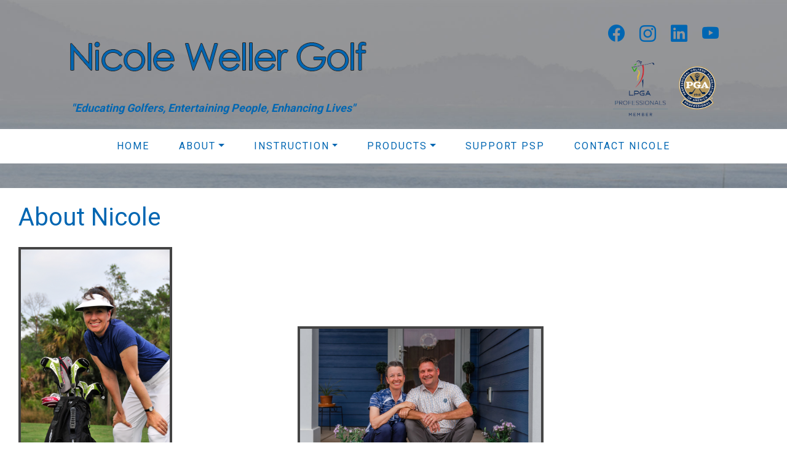

--- FILE ---
content_type: text/html; charset=utf-8
request_url: https://www.nicoleweller.com/About/About-Nicole
body_size: 12095
content:
<!DOCTYPE html>
<html  lang="en-US">
<head id="Head"><meta content="text/html; charset=UTF-8" http-equiv="Content-Type" />
<link rel="stylesheet" href="https://cdn.jsdelivr.net/npm/bootstrap-icons@1.5.0/font/bootstrap-icons.css"><title>
	About Nicole
</title><meta id="MetaDescription" name="description" content="Quality, caring, expert golf instruction for adults and kids ages 2-18 by award-winning Nicole Weller, LPGA-PGA Teaching Professional" /><meta id="MetaKeywords" name="keywords" content="LPGA Golf Teaching Professional Lessons &amp; Golf Schools" /><meta id="MetaRobots" name="robots" content="INDEX, FOLLOW" /><link href="/Resources/Shared/stylesheets/dnndefault/7.0.0/default.css?cdv=6917" type="text/css" rel="stylesheet"/><link href="/Portals/_default/skins/nicolewellertheme/css/bootstrap.min.css?cdv=6917" type="text/css" rel="stylesheet"/><link href="/Portals/_default/skins/nicolewellertheme/skin.css?cdv=6917" type="text/css" rel="stylesheet"/><link href="/Portals/15/portal.css?cdv=6917" type="text/css" rel="stylesheet"/><script src="/Resources/libraries/jQuery/03_07_01/jquery.js?cdv=6917" type="text/javascript"></script><script src="/Resources/libraries/jQuery-Migrate/03_04_01/jquery-migrate.js?cdv=6917" type="text/javascript"></script><script src="/Resources/libraries/jQuery-UI/01_13_03/jquery-ui.min.js?cdv=6917" type="text/javascript"></script><script src="/Resources/libraries/HoverIntent/01_10_01/jquery.hoverIntent.min.js?cdv=6917" type="text/javascript"></script><link rel='icon' href='/Portals/15/favicon.ico?ver=-oKXL2wkQASal3pCYfESmQ%3d%3d' type='image/x-icon' /><meta name="viewport" content="width=device-width,initial-scale=1" /></head>
<body id="Body">

    <form method="post" action="/About/About-Nicole" id="Form" enctype="multipart/form-data">
<div class="aspNetHidden">
<input type="hidden" name="__EVENTTARGET" id="__EVENTTARGET" value="" />
<input type="hidden" name="__EVENTARGUMENT" id="__EVENTARGUMENT" value="" />
<input type="hidden" name="__VIEWSTATE" id="__VIEWSTATE" value="525WxZ8fx6bDU1gpkf9/iYz4D6iyNFatzh3uQWw9b03DybVHRnIKD79edGPzvhBoM0qFdFhmTVSkUpJBcO/ynvo3Eyuud00glZcpSw==" />
</div>

<script type="text/javascript">
//<![CDATA[
var theForm = document.forms['Form'];
if (!theForm) {
    theForm = document.Form;
}
function __doPostBack(eventTarget, eventArgument) {
    if (!theForm.onsubmit || (theForm.onsubmit() != false)) {
        theForm.__EVENTTARGET.value = eventTarget;
        theForm.__EVENTARGUMENT.value = eventArgument;
        theForm.submit();
    }
}
//]]>
</script>


<script src="/WebResource.axd?d=pynGkmcFUV3NkDjMpu9bXq4Y3whevuiDV6O48BnXxykSJP-DNjpILgXecU81&amp;t=638627955619783110" type="text/javascript"></script>


<script src="/ScriptResource.axd?d=NJmAwtEo3IpPRp4e8tRTquS4UoMCc_LF4dsCp-KZyII6meZcbYh2p6oHQnSSN47v8bXy49eILC3oNYLOfObMYzeO1GCMRwdRbdHMq0dKpdBxYackN4WyM5McxI6FpqR9LN9gkg2&amp;t=2a9d95e3" type="text/javascript"></script>
<script src="/ScriptResource.axd?d=dwY9oWetJoJdY210vqgHpNPCtAoN6A75Hy26hlWEH4y_FfuyMLdfOa9SzmdJqwAsq8Nu9G-q_LaIrrvOhNvtG8U3kuOgEYu31c2waXBX8haaFH1KGYrlK1QGmPY-7QHV5FCFGaxMVlu4TjaQ0&amp;t=2a9d95e3" type="text/javascript"></script>
<div class="aspNetHidden">

	<input type="hidden" name="__VIEWSTATEGENERATOR" id="__VIEWSTATEGENERATOR" value="CA0B0334" />
	<input type="hidden" name="__VIEWSTATEENCRYPTED" id="__VIEWSTATEENCRYPTED" value="" />
	<input type="hidden" name="__EVENTVALIDATION" id="__EVENTVALIDATION" value="XSMJJCgi/gKwiV3qoUiXwBl53jIwSnn2WM9+PRQnKap5dZMD+j4SWhB9KeLy6woVb98naqkoHPoEH0ZUEDZyO6Xg7duMt3Q906RqFjNHx+ajAXa/" />
</div><script src="/Portals/_default/skins/nicolewellertheme/js/bootstrap.min.js?cdv=6917" type="text/javascript"></script><script src="/js/dnn.modalpopup.js?cdv=6917" type="text/javascript"></script><script src="/Portals/_default/skins/nicolewellertheme/js/jquery.blueimp-gallery.min.js?cdv=6917" type="text/javascript"></script><script src="/js/dnncore.js?cdv=6917" type="text/javascript"></script><script src="/Portals/_default/skins/nicolewellertheme/BootStrapNav/BootStrapNav.js?cdv=6917" type="text/javascript"></script>
<script type="text/javascript">
//<![CDATA[
Sys.WebForms.PageRequestManager._initialize('ScriptManager', 'Form', [], [], [], 90, '');
//]]>
</script>

        
        
        


<!--CDF(Javascript|/Portals/_default/skins/nicolewellertheme/js/bootstrap.min.js?cdv=6917|DnnBodyProvider|10)-->
<!--CDF(Css|/Portals/_default/skins/nicolewellertheme/css/bootstrap.min.css?cdv=6917|DnnPageHeaderProvider|14)-->
<!--CDF(Javascript|/Portals/_default/skins/nicolewellertheme/js/jquery.blueimp-gallery.min.js?cdv=6917|DnnBodyProvider|100)-->


<div id="TopHeader" class="container">
    <div id="HeaderContent" class="row">
        <div id="dnn_LeftHeaderContent" class="col-lg-auto mr-auto"><div class="DnnModule DnnModule-DNN_HTML DnnModule-1319"><a name="1319"></a>
<div class="ContainerWrapper">
    <div class="dnnClear">       
        <div id="dnn_ctr1319_ContentPane" class="ContainerPane"><!-- Start_Module_1319 --><div id="dnn_ctr1319_ModuleContent" class="DNNModuleContent ModDNNHTMLC">
	<div id="dnn_ctr1319_HtmlModule_lblContent" class="Normal">
	<p><a href="/home"><img src="/portals/15/nicole-weller-logo-blue-2.png" /></a></p>

<p><em><strong>&nbsp; &nbsp; <span style="color:#0066b2">&quot;Educating Golfers, Entertaining People, Enhancing Lives&quot;</span></strong></em></p>

</div>

</div><!-- End_Module_1319 --></div>
    </div>
</div>


</div></div>
        <div id="dnn_RightHeaderContent" class="col-lg-auto ml-auto"><div class="DnnModule DnnModule-DNN_HTML DnnModule-1320"><a name="1320"></a>
<div class="ContainerWrapper">
    <div class="dnnClear">       
        <div id="dnn_ctr1320_ContentPane" class="ContainerPane"><!-- Start_Module_1320 --><div id="dnn_ctr1320_ModuleContent" class="DNNModuleContent ModDNNHTMLC">
	<div id="dnn_ctr1320_HtmlModule_lblContent" class="Normal">
	<p style="text-align:center"><a href="http://www.facebook.com/Nicweller" target="_blank"><i class="bi bi-facebook"></i></a> <a href="https://www.instagram.com/nicolewellergolf/" target="_blank"><i class="bi bi-instagram"></i></a> <a href="http://www.linkedin.com/profile/edit?trk=h-gnav-name-link-0" target="_blank"><i class="bi bi-linkedin"></i></a> <a href="http://www.youtube.com/results?search_query=nicole+weller&amp;oq=nicole+weller&amp;gs_l=youtube.1.0.0.499.1565.0.2397.13.10.0.0.0.0.224.1353.2j6j2.10.0...0.0...1ac.1.szDDSrDO6EI" target="_blank"><i class="bi bi-youtube"></i></a></p>

<p style="text-align:center"><img src="/portals/15/lpga-transparent.png" style="max-width:100px; width:100%" />&nbsp;&nbsp;<img src="/portals/15/pga-logo-transparent.png" style="max-width:70px; width:100%" /></p>

</div>

</div><!-- End_Module_1320 --></div>
    </div>
</div>


</div></div>
    </div>
</div>

<nav id="navbarmain" class="navbar navbar-expand-xl navbar-light bg-light">
  <button class="navbar-toggler" type="button" data-toggle="collapse" data-target="#navbarNav" aria-controls="navbarNav" aria-expanded="false" aria-label="Toggle navigation">
    <span class="navbar-toggler-icon"></span>
  </button>
  <div class="collapse navbar-collapse" id="navbarNav">
    <ul class="navbar-nav mx-auto">

    <li class="nav-item  px-2">
    
        <a href="https://www.nicoleweller.com/"  class="nav-link text-uppercase text-expanded " >Home</a>
    
    </li>

    <li class="nav-item dropdown  px-2">
    
        <a href="https://www.nicoleweller.com/About"  class="nav-link text-uppercase text-expanded dropdown-toggle" data-toggle="dropdown" aria-haspopup="true" aria-expanded="false">About<b class="caret"></b></a>
    
        <ul class="dropdown-menu"  aria-labelledby="dropdownMenuLink" >
        
    <li class="nav-item active px-2">
    
        <a href="https://www.nicoleweller.com/About/About-Nicole"  class="nav-link text-uppercase text-expanded " >About Nicole</a>
    
    </li>

    <li class="nav-item  px-2">
    
        <a href="https://www.nicoleweller.com/About/Media-Articles-Video"  class="nav-link text-uppercase text-expanded " >Media, Articles, &amp; Video</a>
    
    </li>

    <li class="nav-item  px-2">
    
        <a href="https://www.nicoleweller.com/About/Whats-in-Nicoles-Bag"  class="nav-link text-uppercase text-expanded " >What&#39;s in Nicole&#39;s Bag</a>
    
    </li>

    <li class="nav-item  px-2">
    
        <a href="https://www.nicoleweller.com/About/Media-Assets"  class="nav-link text-uppercase text-expanded " >Media Assets</a>
    
    </li>

    <li class="nav-item  px-2">
    
        <a href="https://www.nicoleweller.com/About/What-People-are-Saying"  class="nav-link text-uppercase text-expanded " >What People are Saying</a>
    
    </li>

        </ul>
    
    </li>

    <li class="nav-item dropdown  px-2">
    
        <a href="https://www.nicoleweller.com/Instruction"  class="nav-link text-uppercase text-expanded dropdown-toggle" data-toggle="dropdown" aria-haspopup="true" aria-expanded="false">Instruction<b class="caret"></b></a>
    
        <ul class="dropdown-menu"  aria-labelledby="dropdownMenuLink" >
        
    <li class="nav-item  px-2">
    
        <a href="https://www.nicoleweller.com/Instruction/Rates-Booking-Certificates"  class="nav-link text-uppercase text-expanded " >Rates, Booking &amp; Certificates</a>
    
    </li>

    <li class="nav-item  px-2">
    
        <a href="https://www.nicoleweller.com/Instruction/Learn-to-Golf-Programs"  class="nav-link text-uppercase text-expanded " >Learn-to-Golf Programs</a>
    
    </li>

    <li class="nav-item  px-2">
    
        <a href="https://www.nicoleweller.com/Instruction/Programs-at-Compass-Pointe-GC"  class="nav-link text-uppercase text-expanded " >Programs at Compass Pointe GC</a>
    
    </li>

    <li class="nav-item  px-2">
    
        <a href="https://www.nicoleweller.com/Instruction/Upcoming-Events"  class="nav-link text-uppercase text-expanded " >Upcoming Events</a>
    
    </li>

    <li class="nav-item  px-2">
    
        <a href="https://www.nicoleweller.com/Instruction/Video-Gallery"  class="nav-link text-uppercase text-expanded " >Video Gallery</a>
    
    </li>

    <li class="nav-item  px-2">
    
        <a href="https://www.nicoleweller.com/Instruction/Youth-Programs-Ages-2-Older"  class="nav-link text-uppercase text-expanded " >Youth Programs (Ages 2 &amp; Older)</a>
    
    </li>

    <li class="nav-item  px-2">
    
        <a href="https://www.nicoleweller.com/Instruction/Golf-Warm-Up-Poster"  class="nav-link text-uppercase text-expanded " >Golf Warm Up Poster</a>
    
    </li>

        </ul>
    
    </li>

    <li class="nav-item dropdown  px-2">
    
        <a href="https://www.nicoleweller.com/Products"  class="nav-link text-uppercase text-expanded dropdown-toggle" data-toggle="dropdown" aria-haspopup="true" aria-expanded="false">Products<b class="caret"></b></a>
    
        <ul class="dropdown-menu"  aria-labelledby="dropdownMenuLink" >
        
    <li class="nav-item  px-2">
    
        <a href="https://www.nicoleweller.com/Products/Purchase-Books-Flashcards-and-Puzzles"  class="nav-link text-uppercase text-expanded " >Purchase Books, Flashcards and Puzzles</a>
    
    </li>

    <li class="nav-item  px-2">
    
        <a href="https://www.nicoleweller.com/Products/About-the-Books-Flashcards-and-Puzzle"  class="nav-link text-uppercase text-expanded " >About the Books, Flashcards and Puzzle</a>
    
    </li>

    <li class="nav-item  px-2">
    
        <a href="https://www.nicoleweller.com/Products/Meet-the-Kids"  class="nav-link text-uppercase text-expanded " >Meet the Kids</a>
    
    </li>

    <li class="nav-item  px-2">
    
        <a href="https://www.nicoleweller.com/Products/Play-Games"  class="nav-link text-uppercase text-expanded " >Play Games!</a>
    
    </li>

    <li class="nav-item  px-2">
    
        <a href="https://www.nicoleweller.com/Products/Book-Reviews"  class="nav-link text-uppercase text-expanded " >Book Reviews</a>
    
    </li>

    <li class="nav-item  px-2">
    
        <a href="https://www.nicoleweller.com/Products/Golf-Other-Resources"  class="nav-link text-uppercase text-expanded " >Golf &amp; Other Resources</a>
    
    </li>

    <li class="nav-item  px-2">
    
        <a href="https://www.nicoleweller.com/Products/Mental-Golf-Profile"  class="nav-link text-uppercase text-expanded " >Mental Golf Profile</a>
    
    </li>

    <li class="nav-item  px-2">
    
        <a href="https://www.nicoleweller.com/Products/Orange-Whip-Trainer"  class="nav-link text-uppercase text-expanded " >Orange Whip Trainer</a>
    
    </li>

    <li class="nav-item  px-2">
    
        <a href="https://www.nicoleweller.com/Products/Childrens-Golf-Songs"  class="nav-link text-uppercase text-expanded " >Children&#39;s Golf Songs</a>
    
    </li>

    <li class="nav-item  px-2">
    
        <a href="https://www.nicoleweller.com/Products/Putting-Yardstick"  class="nav-link text-uppercase text-expanded " >Putting Yardstick</a>
    
    </li>

    <li class="nav-item  px-2">
    
        <a href="https://www.nicoleweller.com/Products/Eyeline-Golf"  class="nav-link text-uppercase text-expanded " >Eyeline Golf</a>
    
    </li>

    <li class="nav-item  px-2">
    
        <a href="https://www.nicoleweller.com/Products/Shade-Tee"  class="nav-link text-uppercase text-expanded " >Shade Tee</a>
    
    </li>

    <li class="nav-item  px-2">
    
        <a href="https://www.nicoleweller.com/Products/George-Roy-Training-Products"  class="nav-link text-uppercase text-expanded " >George Roy Training Products</a>
    
    </li>

        </ul>
    
    </li>

    <li class="nav-item  px-2">
    
        <a href="https://www.nicoleweller.com/Support-PSP"  class="nav-link text-uppercase text-expanded " >Support PSP</a>
    
    </li>

    <li class="nav-item  px-2">
    
        <a href="https://www.nicoleweller.com/Contact-Nicole"  class="nav-link text-uppercase text-expanded " >Contact Nicole</a>
    
    </li>

</ul>

  </div>
</nav>

<div id="BottomHeader" class="container">
    <div id="TransparentPanes" class="row">
        <div id="dnn_TransparentPaneLeft" class="col-lg-6 DNNEmptyPane"></div>
        <div id="dnn_TransparentPaneRight" class="col-lg-6 DNNEmptyPane"></div>
    </div>
</div>

<div id="MainContent" class="container-fluid">

    <div id="TopContent" class="row">
        <div id="dnn_ContentPane" class="col-lg-12"><div class="DnnModule DnnModule-DNN_HTML DnnModule-1325"><a name="1325"></a>
<div class="ContainerWrapper">
    <div class="dnnClear">       
        <div id="dnn_ctr1325_ContentPane" class="ContainerPane"><!-- Start_Module_1325 --><div id="dnn_ctr1325_ModuleContent" class="DNNModuleContent ModDNNHTMLC">
	<div id="dnn_ctr1325_HtmlModule_lblContent" class="Normal">
	<h1>About Nicole</h1>

<p><img alt="" src="/portals/15/Images/Nicole Media/BW1-80.jpg?ver=iFQ2o2Rx6G3nSL3vBdZlVA%3d%3d" style="border-style:solid; border-width:4px; float:left; height:376px; width:250px" title="" />&nbsp; &nbsp; &nbsp; &nbsp; &nbsp; &nbsp; &nbsp; &nbsp; &nbsp; &nbsp; &nbsp; &nbsp; &nbsp; &nbsp; &nbsp; &nbsp; &nbsp; &nbsp; &nbsp; &nbsp; &nbsp; &nbsp; &nbsp; &nbsp; &nbsp; &nbsp;</p>

<p>&nbsp;</p>

<p>&nbsp;</p>

<p>&nbsp; &nbsp; &nbsp; &nbsp; &nbsp; &nbsp; &nbsp; &nbsp; &nbsp; &nbsp; &nbsp; &nbsp; &nbsp; &nbsp; &nbsp; &nbsp; &nbsp; &nbsp; &nbsp; &nbsp; &nbsp; &nbsp; &nbsp; &nbsp; &nbsp; &nbsp;<img alt="" src="/portals/15/Nicole Pics/Compass Pointe/DSC_7700.jpg?ver=1yIocJoKO1P-oEnULhYELw%3d%3d" style="border-style:solid; border-width:4px; height:267px; width:400px" title="" /></p>

<p>Nicole Weller is a proud member of&nbsp;the PGA of America, the&nbsp;LPGA Professionals,&nbsp;&nbsp;Proponent Group and the&nbsp;North Brunswick Chamber of Commerce. She&nbsp;currently instructs members, their guests and local Wilmington area golfers at&nbsp;<strong>Compass Pointe Golf Club near Wilmington, NC</strong>&nbsp;while&nbsp;traveling&nbsp;back to the Pinehurst area to instruct with the Pine Needles Golfari Schools.&nbsp;She has served on the LPGA*USGA Girls Golf of Savannah Board, two terms on the PGA National Youth Player Development Committee, LPGA Hall of Fame Committee, the PGA Special Awards Committee, LPGA and PGA Mentorship Programs and&nbsp;is a co-author of the LPGA Girls Golf Playbook.&nbsp; Nicole&nbsp;was voted an LPGA Top 50 Teacher again in 2025 and listed as one of only two women on the Golf Digest Best in State Teacher for North Carolina in 2025, a big honor!</p>

<p>A U.S. Kids Master Kids Teacher certified with both U.S. Kids Golf and Spirit of Golf, Nicole was given the prestigious honor of being the&nbsp;only professional to ever receive both the 2013 PGA and LPGA National Junior Golf Leader awards in the same year. Some of her top accolades include 2017, 2019, 2021, 2023 &amp; 2025 LPGA Top 50 Teachers List, GRAA Top 50 Growth of the Game Teacher, Georgia PGA Horton Smith Section Award, Golf Digest Best 50 Women Teachers, past Golf Digest Best Young Teacher, Golf Digest Top Teacher in the State, LPGA T&amp;CP Southeast Junior Golf Leader and Teacher of the Year, Georgia PGA East Chapter Teacher of the Year. Some of her most favorite recognitions are the handmade artwork of her young students!</p>

<p>Nicole has been a presenter at PGA National Youth &amp; Family Summits and the LPGA National Teaching Summit, as well as numerous LPGA &amp; PGA Sections around the country.&nbsp; She presented at both the PGA Show (LPGA Seminar) and the inaugural We are the Women in Golf Summit in Daytona Beach in 2025.&nbsp; She also enjoys bringing golf activities to local area indepedent living retirement communities for residents to continue enjoying activity through the wonderful game of golf.</p>

<p>Nicole enjoys quiet downtime at home, traveling &amp; exploring,&nbsp;baking, home improvement projects, bringing golf to children at the local children&#39;s hospital in Savannah and Wilmington&nbsp;and family time with her husband and cat&nbsp;near Wilmington, NC. Her background includes a European upbringing, with both parents having immigrated to the U.S. from Germany and Switzerland and a brother who now resides overseas. She has been hang gliding, skydiving and has attained a black belt in the Isshinryu martial arts form (weapons, forms, sparring).</p>

</div>

</div><!-- End_Module_1325 --></div>
    </div>
</div>


</div><div class="DnnModule DnnModule-DNN_HTML DnnModule-1347"><a name="1347"></a>
<div class="ContainerWrapper">
    <div class="dnnClear">       
        <div id="dnn_ctr1347_ContentPane" class="ContainerPane"><!-- Start_Module_1347 --><div id="dnn_ctr1347_ModuleContent" class="DNNModuleContent ModDNNHTMLC">
	<div id="dnn_ctr1347_HtmlModule_lblContent" class="Normal">
	<h2>Books, Ebooks, Matching Flashcard Game, Golf Scavenger Hunt Puzzle&nbsp;and Programming</h2>

<p style="text-align:center"><img src="/portals/15/about7.png" /></p>

<p>Nicole published her children&#39;s golf book, <strong><em>Stick to Sports: Let&#39;s Play Golf</em></strong>, in 2011 and flashcard memory game, <strong><em>Match Play Golf</em></strong>, in 2014. The book&nbsp;is perfect for youngsters ages 4-8+ complete with point and sticker rewards and a suggested itinerary for adult mentors to follow. The flashcards are perfect for ages 2-6 and have several different ways in which to play. Her follow-up&nbsp;book and Ebook, <strong><em>Big Thoughts from Little Golfers</em></strong>,&nbsp;launched in Summer 2021 and is a fun read for adults wanting to see the inspirational and creative comments kids have said during lessons, with tips for adults on working age-appropriately with children 2+.&nbsp; Nicole launched her Golf Scavenger Hunt Puzzle for ages 4-8 Fall 2023... assemble the 54-large-piece puzzle and then find the items within the scene from the box insert!&nbsp; Nicole strives to make her games educational, fun, engaging, tactile and non-stop golf fun anywhere!</p>

<p>Please <a href="/Store-Products/About-the-Books-Flashcards-and-Puzzle">CLICK HERE</a> to see more information, see the videos or to order product.</p>

<p>&nbsp;</p>

<table align="center" border="0" cellpadding="1" cellspacing="1" style="width:500px">
 <tbody>
  <tr>
   <td style="text-align:center"><img alt="" src="/portals/15/Nicole Pics/Youth Golf/GirlGolfSwing_Color Lo Res JPG.jpg?ver=Hn0gY0sfI0Uir3Choz9f0A%3d%3d" style="height:167px; width:250px" title="" /></td>
   <td style="text-align:center"><img alt="" src="/portals/15/Nicole Pics/Youth Golf/TeeSetUp_Color Lo Res JPG.jpg?ver=XuAfUtlWFS7nhCEnxwmu2Q%3d%3d" style="height:200px; width:250px" title="" /></td>
  </tr>
 </tbody>
</table>

<p style="text-align:center">&nbsp;</p>

<p style="text-align:center"><img src="/portals/15/about1.jpg" style="width:40%" /></p>

<p>In 2016 after a two-year development phase, Nicole partnered with Dr. Patricia Donnelly to create a turnkey certification program to help golf professionals and those in the industry being introducing youngsters ages 2-5 into the golf culture through an online certification program complete with complete yet adaptable curricula and optional equipment kits as needed. The Little Golf T.R.A.I.N. program is based on Teaching through Play, Research, Age-Appropriateness, Intrinsic Motivation and healthy Nutrition concepts. She is no longer running the program but encourages those interested to visit <a href="http://www.littlegolftrain.com/" target="_blank">www.littlegolftrain.com</a> for further information...</p>

</div>

</div><!-- End_Module_1347 --></div>
    </div>
</div>


</div><div class="DnnModule DnnModule-DNN_HTML DnnModule-1348"><a name="1348"></a>
<div class="ContainerWrapper">
    <div class="dnnClear">       
        <div id="dnn_ctr1348_ContentPane" class="ContainerPane"><!-- Start_Module_1348 --><div id="dnn_ctr1348_ModuleContent" class="DNNModuleContent ModDNNHTMLC">
	<div id="dnn_ctr1348_HtmlModule_lblContent" class="Normal">
	<h2>Career Background</h2>

<p>Nicole began her golf career at age four through her Dad, Max, in southeastern <strong>Lakeville, Massachusetts</strong> when he began to learn golf as well. She was senior co-captain of the Coyle &amp; Cassidy High School Boys Golf Team in Taunton and competed in state, regional and national youth and women&#39;s amateur golf before playing on the <strong>Wake Forest University</strong> Women&#39;s Golf Team (&#39;94). Nicole pursued her master&#39;s degree in sport psychology from <strong>The University of Tennessee</strong> (&#39;95) and first entered into the golf industry as an assistant professional at <strong>Cherokee C.C. in Knoxville</strong>. She quickly gained footing as a successful teaching professional at <strong>Fairways &amp; Greens Golf Center </strong>in Knoxville and was President &amp; Site Director for <strong>LPGA*USGA Girls Golf of Knoxville</strong> (2002-2004), growing the program from 15 to nearly 80 girls. Nicole, with husband and fellow PGA member Ty Weller, relocated to Savannah in 2005 to <strong>The Landings Club</strong>, where she served the golf instruction program for the large community membership and club staff on Skidaway Island as the Head Teaching Professional until 2019.&nbsp; She and her husband moved to Pinehurst in early 2020 for a short one-year stint to join up with<strong> U.S. Kids Golf</strong> at the Longleaf Golf &amp; Family Club and U.S. Kids Golf Academy at Longleaf before Nicole shifted into her role&nbsp;as a proud Golf Academy Lead Instructor with the <strong>Pinehurst Golf Academy</strong> at Pinehurst Resort, where she also created and hosted Women&#39;s Golf Retreats during 2022.&nbsp; She currently instructs members, their guests and local Wilmington area golfers at <strong>Compass Pointe Golf Club near Wilmington, NC</strong> and travels back monthly to the Pinehurst area to instruct the popular<strong> Pine Needles Ladies Golfari Schools</strong> with the teaching team there.&nbsp;&nbsp;</p>

<p>&nbsp;<img alt="" src="/portals/15/Images/Nicole Media/age 4 clip.jpg?ver=6XFAUgM1rZcIfGsA6Jrj4A%3d%3d" style="height:198px; width:250px" title="" /> &nbsp; &nbsp; &nbsp; &nbsp;<img src="/portals/15/about3.jpg" /></p>

<p>Her background and education in youth golf, sport psychology, golf fitness and competition have allowed Nicole to provide an all-encompassing program for thousands of students. Creating a comfortable and Socratic learning environment that is specific to all students is key to her. Feedback through digital and non-digital learning tools, video, self-assessments and challenge games are just a few tools she uses to enhance the learning experience. She has enjoyed using many fun learning tools such as BirdieBall, My Mini Golf, SNAG, Orange Whip Trainer, ParKit, TagTeach, Grip it Rite, CoachNow, Live View Golf... among many. Her goals are simple - Nicole strives to meet the students&#39; needs, involve them in the learning process, encourage transfer training methods, provide guided feedback resources and assist in making golf an anticipated and fun experience in their lives.&nbsp; Nicole looks at set-up fundamentals, club path, club face and centeredness of contact with regards to all swing motions in golf.</p>

<p>Nicole released an article with Dr. Patricia Donnelly targeting childhood development stages and how they relate to young golfers, with thoughts on how adults (coaches, parents, grandparents) can successfully help children ages 2-9 gain a fun and effective introduction into the game. <a href="/Portals/15/Golf Development.pdf?ver=2019-01-23-085221-157" target="_blank">CLICK HERE</a> to read the article.</p>

<p style="text-align:center"><img alt="" src="/portals/15/Nicole Pics/Compass Pointe/DSC_7214.jpg?ver=Wnnmro_T3pX6sIGDyQKnyA%3d%3d" style="border-style:solid; border-width:3px; height:200px; width:300px" title="" />&nbsp; &nbsp; &nbsp; &nbsp; <img src="/portals/15/about7.jpg" style="border:4px solid #333333; width:20%" />&nbsp; &nbsp; &nbsp; &nbsp;&nbsp;<img src="/portals/15/about6.jpg" style="border:4px solid #333333; margin-right:5%; width:30%" /></p>

</div>

</div><!-- End_Module_1348 --></div>
    </div>
</div>


</div><div class="DnnModule DnnModule-DNN_HTML DnnModule-1350"><a name="1350"></a>
<div class="ContainerWrapper">
    <div class="dnnClear">       
        <div id="dnn_ctr1350_ContentPane" class="ContainerPane"><!-- Start_Module_1350 --><div id="dnn_ctr1350_ModuleContent" class="DNNModuleContent ModDNNHTMLC">
	<div id="dnn_ctr1350_HtmlModule_lblContent" class="Normal">
	<p><strong>PAST POSITIONS</strong></p>

<ul>
 <li>Carolinas Golf Association Intern (Pinehurst, NC)</li>
 <li>Pinehurst Jr Golf School Counselor (Pinehurst Resort &amp; Country Club, NC)</li>
 <li>Assistant Golf Professional (Cherokee Country Club, Knoxville, TN)</li>
 <li>Teaching Professional (Fairways &amp; Greens Golf Center, Knoxville, TN)</li>
 <li>Site Director &amp; President Girls Golf of Knoxville, Inc. (501c3), a chapter of LPGA*USGA Girls Golf</li>
 <li>Head Teaching Professional (The Landings Club, Savannah, GA)</li>
 <li>Senior Director, Longleaf Golf Academy &amp; U.S. Kids Golf Foundation / Certified Coach (Southern Pine, NC)</li>
 <li>Golf Academy Instructor - Pinehurst Resort (Pinehurst, NC)</li>
 <li><em><strong>CURRENT</strong></em> Golfari Instructor - Pine Needles Resort (Southern Pines, NC)</li>
 <li><em><strong>CURRENT</strong></em> Teaching Professional &amp; Educator: Compass Pointe Golf Club (Leland NC near Wilmington for members and outside guests)</li>
</ul>

<p>&nbsp;</p>

<p><strong>AWARDS</strong></p>

<ul>
 <li>2002: Coyle &amp; Cassidy High School Athlete Hall of Fame Inductee</li>
 <li>2004: Isshinryu Karate Sho-Dan Black Belt</li>
 <li>2004: Tennessee PGA Knoxville Chapter &#39;Junior Leader of the Year&#39;</li>
 <li>2005: GOLF Magazine &#39;Southeast Region Top Teacher&#39; - February Issue</li>
 <li>2007 &amp; 2009: Georgia PGA East Chapter &#39;Teacher of the Year&#39;</li>
 <li>2010: Golf Digest Magazine Top 40 under 40 &#39;Best Young Teacher&#39;</li>
 <li>2010, 2011, 2012: U.S. Kids Golf &#39;Top 50 Kids Teacher&#39;</li>
 <li>2011: LPGA T&amp;CP Southeast &#39;Teacher of the Year&#39;</li>
 <li>2012: Golf Digest &#39;America&#39;s Best 50 Women Teachers&#39;</li>
 <li>2012, 2013: LPGA T&amp;CP Southeast Junior Golf Achievement Winner</li>
 <li>2012: Georgia PGA Section Horton Smith Trophy Recipient</li>
 <li>2012, 2013, 2014, 2015, 2016: GRAA Top 50 Growth of the Game Teaching Professional</li>
 <li>2013: PGA National Junior Golf Leader **</li>
 <li>2013: LPGA T&amp;CP National Junior Golf Leader **</li>
 <li>2013: U.S. Kids Golf Master KidsTeacher</li>
 <li>2015: <a href="http://www.golfdigest.com/story/the-best-teachers-in-your-state-2015-2016" target="_blank">Golf Digest Best Teacher in State</a> (13th on Georgia list)</li>
 <li>2017, 2019, 2021, <a href="https://www.lpga.com/professionals/lpga--top-50-teachers">2023</a>, 2025: <a href="https://www.lpga.com/news/2021/lpga-announces-50-best-teachers">LPGA Top 50 Teachers</a>&nbsp;</li>
 <li>2017 &amp; 2018: GRAA December Golf Range Magazine Growth of the Game Elite Status Member</li>
 <li>2021: Golf Digest Best Teacher in State (4th on NC list)</li>
 <li>2023: <a href="https://www.golfdigest.com/story/best-teachers-state-ranking/amp">Golf Digest Best Teacher in State</a> (3rd&nbsp;on NC list and only female instructor listed)</li>
 <li>2024: Four nominations for the 2024 Carolinas PGA Teacher of the Year Award</li>
 <li>2025: <a href="https://www.golfdigest.com/story/best-teachers-state-ranking">Golf Digest Best Teacher in State</a> (one of only two women listed)</li>
</ul>

<p>&nbsp;</p>

<p><strong>CHARITIES, BOARDS, COMMITTEES &amp;&nbsp;NON-PROFIT&nbsp;SUPPORT (PAST AND PRESENT)</strong></p>

<ul>
 <li>Supporter of Big Brothers Big Sisters (and a past BIG several times)</li>
 <li>The First Tee&nbsp;of&nbsp;Savannah Volunteer</li>
 <li>LPGA*USGA&nbsp;Girls Golf Site Director (Knoxville &amp;&nbsp;Savannah Landings Club) and Committee Member (Local Savannah Chapter)</li>
 <li>2013-2014, 2017-2019 PGA&nbsp;National Youth Player Development Committee</li>
 <li>2015 Co-Author on the LPGA Girls Golf Playbook Project</li>
 <li>2015-2016 PGA National Awards Selection Committee</li>
 <li>2016 Launch of <a href="http://www.littlegolftrain.com/">Little Golf T.R.A.I.N.</a> as Co-Partner with Dr. Patricia Donnelly. Ambassador role 2019.</li>
 <li>2017 Personal visits to Memorial Children&#39;s Hospital to bring golf activities to children</li>
 <li>2018&nbsp;LPGA Education Committee</li>
 <li>2018-2019: Coordinate and host events for the Web.com Tour Savannah Golf Championship (Youth Clinic, Executive Women&#39;s Golf Experience, Family Fun Zone)</li>
 <li>2023 -&nbsp;Current:&nbsp;LPGA Hall of Fame Selection Committee</li>
 <li>2023 - 2024: LPGA Mentor</li>
 <li>2024&nbsp;PGA Carolinas Section GROW Chapter Mentor Liaison and Mentor</li>
 <li>North Brunwick Chamber of Commerce Member</li>
 <li>2024&nbsp;personal visit&nbsp;to Novant Health Betty H. Cameron&nbsp; Women&#39;s &amp; Children&#39;s Hospital to bring golf activities to children</li>
</ul>

<p>&nbsp;</p>

<p><strong>COMPETITION BACKGROUND</strong></p>

<ul>
 <li>AJGA Tour (1989 Rolex/Golf Magazine All-American Team)</li>
 <li>State, Regional and National&nbsp;Girls &amp; National Women&#39;s&nbsp;Amateur&nbsp;Championships</li>
 <li>3 USGA Girls Junior Championships &amp; 1 U.S. Women&#39;s Publinks Championship</li>
 <li>High School Boys Golf Team Senior Co-Captain &amp; 1990 State High School Girls Champion</li>
 <li>1993 NCAA Championship (7th team finish) &amp; ACC Championships (1994 Championship team)</li>
 <li>LPGA T&amp;CP National Championships&nbsp; &amp; Southeast Team Championship</li>
 <li>GA PGA East Chapter Pro-Ams</li>
 <li>Several Knoxville karate competitions (placed in weapons and forms, competed in sparring)</li>
</ul>

</div>

</div><!-- End_Module_1350 --></div>
    </div>
</div>


</div></div>
    </div>

    <div id="TwoColumn" class="row">
        <div id="dnn_columnLeft" class="col-lg-6 DNNEmptyPane"></div>
        <div id="dnn_columnRight" class="col-lg-6 DNNEmptyPane"></div>
    </div>

    <div id="RightSplit" class="row">
        <div id="dnn_rsLeft" class="col-lg-6 DNNEmptyPane"></div>
        <div id="dnn_rsMidRight" class="col-lg-3 DNNEmptyPane"></div>
        <div id="dnn_rsFarRight" class="col-lg-3 DNNEmptyPane"></div>
    </div>

    <div id="BottomContent" class="row">
        <div id="dnn_BottomPane" class="col-lg-12 DNNEmptyPane"></div>
    </div>

</div>

<footer id="FooterContainer">
    <div class="container">
        <div id="FooterRow" class="row align-items-end">
            <div id="dnn_FooterContent" class="col-lg-12"><div class="DnnModule DnnModule-DNN_HTML DnnModule-1338"><a name="1338"></a>
<div class="ContainerWrapper">
    <div class="dnnClear">       
        <div id="dnn_ctr1338_ContentPane" class="ContainerPane"><!-- Start_Module_1338 --><div id="dnn_ctr1338_ModuleContent" class="DNNModuleContent ModDNNHTMLC">
	<div id="dnn_ctr1338_HtmlModule_lblContent" class="Normal">
	<p>© 2021 Nicole Weller || Powered by <a href="https://uschedule.com/" target="blank">USchedule</a></p>

</div>

</div><!-- End_Module_1338 --></div>
    </div>
</div>


</div></div>
        </div>
    </div>
</footer>


        <input name="ScrollTop" type="hidden" id="ScrollTop" />
        <input name="__dnnVariable" type="hidden" id="__dnnVariable" autocomplete="off" />
        
    </form>
    <!--CDF(Javascript|/js/dnncore.js?cdv=6917|DnnBodyProvider|100)--><!--CDF(Javascript|/js/dnn.modalpopup.js?cdv=6917|DnnBodyProvider|50)--><!--CDF(Css|/Resources/Shared/stylesheets/dnndefault/7.0.0/default.css?cdv=6917|DnnPageHeaderProvider|5)--><!--CDF(Css|/Portals/_default/skins/nicolewellertheme/skin.css?cdv=6917|DnnPageHeaderProvider|15)--><!--CDF(Css|/Portals/15/portal.css?cdv=6917|DnnPageHeaderProvider|35)--><!--CDF(Javascript|/Portals/_default/skins/nicolewellertheme/BootStrapNav/BootStrapNav.js?cdv=6917|DnnBodyProvider|100)--><!--CDF(Javascript|/Resources/libraries/HoverIntent/01_10_01/jquery.hoverIntent.min.js?cdv=6917|DnnPageHeaderProvider|55)--><!--CDF(Javascript|/Resources/libraries/jQuery-Migrate/03_04_01/jquery-migrate.js?cdv=6917|DnnPageHeaderProvider|6)--><!--CDF(Javascript|/Resources/libraries/jQuery-UI/01_13_03/jquery-ui.min.js?cdv=6917|DnnPageHeaderProvider|10)--><!--CDF(Javascript|/Resources/libraries/jQuery/03_07_01/jquery.js?cdv=6917|DnnPageHeaderProvider|5)-->
    
</body>
</html>


--- FILE ---
content_type: text/css
request_url: https://www.nicoleweller.com/Portals/_default/skins/nicolewellertheme/skin.css?cdv=6917
body_size: 1457
content:
@import url('https://fonts.googleapis.com/css2?family=Roboto:wght@400;700&display=swap');

body {
    background-image: url('/Portals/15/nwBkg2.jpg');
    background-size: cover;
    background-attachment: fixed;
}

h1, h2, h3, h4, h5, h6 {
    font-family: 'Roboto', Arial, Helvetica, sans-serif;
    color: #0066B2;
    font-weight: 400;
    margin-top: 1.5rem;
    margin-bottom: 1.5rem;
}

.Normal {
    font-size: 18px;
    line-height: 1.5;
    font-family: 'Roboto', Arial, Helvetica, sans-serif;
}

p {
    margin-top: 1rem;
    margin-bottom: 1rem;
}

img {
    max-width: 100%;
    height: auto;
}

a {
    color: #0047AB;
    text-decoration: none;
    -webkit-transition: all .3s ease-in-out;
    -moz-transition: all .3s ease-in-out;
    -o-transition: all .3s ease-in-out;
    -ms-transition: all .3s ease-in-out;
    transition: all .3s ease-in-out;
}

    a:hover {
        text-decoration: none;
        color: #0E94FB;
    }

    a:visited {
        color: #0047AB;
    }

.bi {
    font-size: 1.5em;
    padding: 0 10px;
    color: #0066B2;
}

.col, .col-1, .col-10, .col-11, .col-12, .col-2, .col-3, .col-4, .col-5, .col-6, .col-7, .col-8, .col-9, .col-auto, .col-lg, .col-lg-1, .col-lg-10, .col-lg-11, .col-lg-12, .col-lg-2, .col-lg-3, .col-lg-4, .col-lg-5, .col-lg-6, .col-lg-7, .col-lg-8, .col-lg-9, .col-lg-auto, .col-md, .col-md-1, .col-md-10, .col-md-11, .col-md-12, .col-md-2, .col-md-3, .col-md-4, .col-md-5, .col-md-6, .col-md-7, .col-md-8, .col-md-9, .col-md-auto, .col-sm, .col-sm-1, .col-sm-10, .col-sm-11, .col-sm-12, .col-sm-2, .col-sm-3, .col-sm-4, .col-sm-5, .col-sm-6, .col-sm-7, .col-sm-8, .col-sm-9, .col-sm-auto, .col-xl, .col-xl-1, .col-xl-10, .col-xl-11, .col-xl-12, .col-xl-2, .col-xl-3, .col-xl-4, .col-xl-5, .col-xl-6, .col-xl-7, .col-xl-8, .col-xl-9, .col-xl-auto {
    padding-right: 30px;
    padding-left: 30px;
}

/*------------------------------------------------*/
/* NAVBAR */
/*------------------------------------------------*/


.navbar {
    font-family: 'Roboto', Arial, Helvetica, sans-serif;
    font-size: 16px;
    font-weight: 400;
    letter-spacing: 2px;
    padding: 0;
    -webkit-transition: all .3s ease-in-out;
    -moz-transition: all .3s ease-in-out;
    -o-transition: all .3s ease-in-out;
    -ms-transition: all .3s ease-in-out;
    transition: all .3s ease-in-out;
}

.bg-light {
    background-color: #fff !important;
}

.active {
    background-color: #0066B2;
}

.navbar-expand-xl .navbar-nav .nav-link {
    padding-left: 1rem !important;
    padding-right: 1rem !important;
}

.nav-link {
    display: inline-block;
    color: #0066B2 !important;
    text-decoration: none;
    line-height: 40px;
    -webkit-transition: all .3s ease-in-out;
    -moz-transition: all .3s ease-in-out;
    -o-transition: all .3s ease-in-out;
    -ms-transition: all .3s ease-in-out;
    transition: all .3s ease-in-out;
}

    .nav-link:hover {
        text-decoration: none;
        color: #fff !important;
        background-color: #0066B2;
    }

    .nav-link:visited {
        color: #fff;
    }

.active .nav-link {
    color: #fff !important;
}

.dropdown-menu {
    background-color: #0066B2;
    margin: 0;
    min-width: 15rem;
}

.dropdown-menu .nav-link {
    color: #fff !important;
    line-height: initial;
    text-transform: capitalize !important;
}

.dropdown-menu .active {
    border-radius: 0px;
}

/*------------------------------------------------*/
/* HEADER */
/*------------------------------------------------*/

#TopHeader {
    margin-top: 20px;
}

#BottomHeader {
    padding: 20px 0;
}

#TransparentPanes {
    margin-left: 0;
    margin-right: 0;
}

/*------------------------------------------------*/
/* MAIN CONTENT */
/*------------------------------------------------*/

.media-photos img {
    margin: 0 1%;
    max-width: 200px;
    width: 20%;
}

#MainContent {
    background-color: #fff;
}

.slider {
    width: 100%;
    margin: 0;
    padding: 0;
}

    .slider p {
        margin-top: 0;
        margin-bottom: 0;
    }

#MainContent li {
    margin: 1rem 0;
}

.image-border {
    border-radius: 10px;
}

.book-button {
    display: inline-block;
    margin: 10px 0;
    padding: 10px 30px;
    border-radius: 5px;
    border: 1px solid #0066B2;
    background-color: #0066B2;
    color: #fff !important;
    -webkit-transition: all .3s ease-in-out;
    -moz-transition: all .3s ease-in-out;
    -o-transition: all .3s ease-in-out;
    -ms-transition: all .3s ease-in-out;
    transition: all .3s ease-in-out;
}

    .book-button:hover {
        background-color: #fff;
        color: #0066B2 !important;
        text-decoration: none;
    }

/*------------------------------------------------*/
/* FOOTER */
/*------------------------------------------------*/

footer {
    background-image: linear-gradient(rgba(192,192,192,.6), rgba(255,255,255,.6));
    padding-top: 2%;
    padding-bottom: 2%;
    margin-top: 30px;
}

    footer div {
        color: #0066B2 !important;
    }

        footer div a {
            color: #0066B2 !important;
            text-decoration: underline;
            -webkit-transition: all .3s ease-in-out;
            -moz-transition: all .3s ease-in-out;
            -o-transition: all .3s ease-in-out;
            -ms-transition: all .3s ease-in-out;
            transition: all .3s ease-in-out;
        }

            footer div a:visited {
                color: #0066B2 !important;
            }

/*------------------------------------------------*/
/* MEDIA QUERIES */
/*------------------------------------------------*/

@media screen and (min-width: 1200px) {
    .dropdown-menu {
        border-radius: 0;
    }
}




@media screen and (max-width: 1199px) {
    .navbar-toggler {
        margin: 10px;
    }

    .nav-item {
        margin: 0;
        text-align: center;
    }
}


--- FILE ---
content_type: text/css
request_url: https://www.nicoleweller.com/Portals/15/portal.css?cdv=6917
body_size: 600
content:
html {
  scroll-behavior: smooth;
}

.youtube-video {
  aspect-ratio: 16 / 9;
  width: 100%;
}

/* live forms */

.LiveForm.Default {
    font-family: 'Open Sans', Arial, Helvetica, sans-serif !important; /* form font */
    font-size: 14px !important; /* form font size */
    color: #fff !important;
    font-weight: 400 !important;
}

.LiveForm.Default ul.page-break-section,
.LiveForm.Default .thank-you {
    box-shadow: none !important; /* form shadow */
    background-color: rgba(0, 0, 0, 0.5) !important; /* form bg color */
}

.LiveForm.Default .Field label[class*="Field-Label-"],
.LiveForm.Default .Field > label, 
.LiveForm.Default .Field .MatrixWrapper > label {
    font-weight: 400 !important; /* label font weight */
}

.LiveForm.Default .Field .Field-Container-Wide {
    width: 100% !important; /* reset field containers to max */
}

.LiveForm.Default .Field input,
.LiveForm.Default .Field textarea,
.LiveForm.Default .Field select{
    width: 100% !important; /* input width 100% of container */
}

 /* submit button */
.LiveForm.Default input[type="submit"],
.LiveForm.Default input[type="button"] {
    min-width: 100px !important;
    background: #0066B2 !important;
    font-weight: 400 !important;
    color: #fff !important;
    font-size: 16px !important;
    font-family: 'Oswald', Arial, Helvetica, sans-serif !important; /* set a font */
    border: 0 none;
    border-radius: 10px !important;
    padding: 10px;
}

 /* submit button hover */
.LiveForm.Default input[type="submit"]:hover,
.LiveForm.Default input[type="button"]:hover {
    box-shadow: none !important; /* reset default module style */
    background: #0066B2 !important;
}

#MainContent li {
    list-style-type: disc;
}

.h_logos {
    background: rgba(255,255,255,.3);
    border-radius: 5px;
    padding-top: 10px;
    padding-bottom: 10px;
}

.grey-div {
    padding: 1% 5%;
    background-color: #eee;
    border-radius: 15px;
}

@media only screen and (max-width: 992px) {
    .yt-vid {
        width: 350px;
        height: 197px;
    }
}








